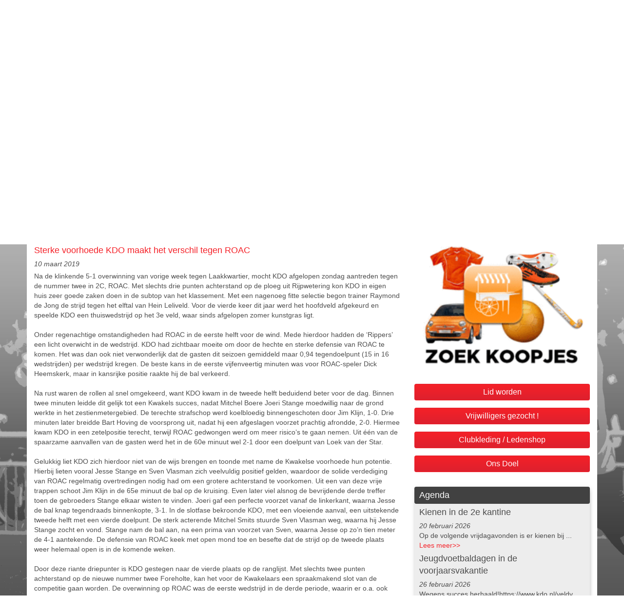

--- FILE ---
content_type: text/html; charset=utf-8
request_url: https://www.kdo.nl/veldvoetbal/voetbal-nieuws/1015-sterke-voorhoede-kdo-maakt-het-verschil-tegen-roac.html
body_size: 8885
content:
<!doctype html><html><head><base href="https://www.kdo.nl/"/><title>Sterke voorhoede KDO maakt het verschil tegen ROAC | Voetbal Nieuws | KDO</title><meta name="robots" content="index, follow" /><meta name="description" content="Na de klinkende 5-1 overwinning van vorige week tegen Laakkwartier, mocht KDO afgelopen zondag aantreden tegen de nummer twee in 2C, ROAC. Met slechts drie"/><meta name="keywords" content=""/><meta name="viewport" content="width=device-width, initial-scale=1"/><meta http-equiv="X-UA-Compatible" content="IE=edge"/><meta http-equiv="Content-Type" content="text/html; charset=utf-8"/><meta http-equiv="Content-Language" content="nl-nl"/><link type="image/x-icon" rel="shortcut icon" href="/site/2/images/favicon.png"><link type="image/x-icon" rel="icon" href="/site/2/images/favicon.png"><meta property="og:title" content="KDO"/><meta property="og:type" content="website" /><meta property="og:url" content="https://www.kdo.nl/veldvoetbal/voetbal-nieuws/1015-sterke-voorhoede-kdo-maakt-het-verschil-tegen-roac.html"/><meta property="og:image" content="https://www.kdo.nl/site/2/images/opengraph.png"/><meta property="og:site_name" content="KDO"/><meta property="og:description" content="Na de klinkende 5-1 overwinning van vorige week tegen Laakkwartier, mocht KDO afgelopen zondag aantreden tegen de nummer twee in 2C, ROAC. Met slechts drie"/><style type="text/css">html{height: 100%;}body{height: 100%;background: url('/site/2/images/background.png') repeat-x fixed center bottom;}/*** Header ***/header .container{background-color: #fff;padding-bottom: 15px;}header .navbar-default{margin: 0px;background-color: transparent;border: none;}header .menu.default,header .gallery.heading{visibility: hidden;overflow: hidden;}header .gallery.heading .image img{height: auto;width: 100%;}/** Page **//* Logo */.page.logo{padding: 0px 10px;}.page.logo img{float: left;width: 200px;height: auto;}@media (min-width: 992px){.page.logo{padding: 0px 0px 3px 0px;}.page.logo img{width: auto;}}/** Menu **/.navbar-toggle{z-index: 110;background-color: #ddd !important;}.navbar-toggle:hover,.navbar-toggle:focus{background-color: #f52128 !important;}.navbar-toggle:hover .icon-bar,.navbar-toggle:focus .icon-bar{background-color: #fff !important;}.menu.default{clear: both;}/*** Content ***/section > .container{padding-bottom: 30px;background-color: #fff;}/** Page **//* Crumbs */.page.crumbs{top: -1px;}.page.crumbs ol{background-color: transparent;list-style: outside none none;margin-bottom: 0px;padding: 8px 15px 8px 0px;}.page.crumbs ol > li{display: inline-block;}.page.crumbs ol > li + li::before{color: #4c4c4c;content: '/ ';padding: 0 5px;}.page.crumbs ol > li a{color: #4c4c4c;}/*** Footer ***/footer > .container{padding-bottom: 30px;background-color: #fff;text-align: center;}footer .madeby{font-size: 12px;}footer .madeby a{font-size: 12px;color: #4c4c4c;}</style><script type="text/javascript">cms = { data: {}, inline: function(module, data) { cms.data[module] = data; } };</script><script type="text/javascript">function asyncInject(e,t,n){var c=0;window.setTimeout(function i(){c<e.length&&(t.call(e,e[c],c++),window.setTimeout(i,n))},0)}require=function(e,t){(e instanceof Array||e instanceof String)&&(e="string"==typeof e?e.split():e,asyncInject(e,function(e){var n;switch(e.split(".").pop()){case"js":n=document.createElement("script"),n.src=e,n.type="text/javascript";break;case"css":n=document.createElement("link"),n.href=e,n.rel="stylesheet"}n&&(t&&n.addEventListener("load",function(e){t(e)},!1),document.head.appendChild(n))},0))};</script><script type="text/javascript">require(["\/css\/plugins\/fancybox\/fancybox.css","\/site\/2\/static\/986fb58ba53fbf204f0dc6163fe7fabf.css","\/site\/2\/static\/80e68e7049f59ab1b452520db43c2521.js"]);</script><script type="text/javascript">cms.inline('ajax', { deferreds: ["\/css\/icon\/glyphicon\/css\/glyphicon.css","\/css\/icon\/font-awesome\/css\/font-awesome.css","\/css\/core\/slideshow.css","\/css\/core\/search.css","\/css\/core\/form.css","\/css\/core\/background.css","\/js\/core\/slideshow.js","\/js\/core\/search.js","\/js\/core\/form.js","\/js\/core\/background.js"]});</script><script async='async' src='https://www.googletagservices.com/tag/js/gpt.js'></script><script>  var googletag = googletag || {};  googletag.cmd = googletag.cmd || [];</script><script type='text/javascript'>googletag.cmd.push(function() {var mapping = googletag.sizeMapping().addSize([970,0], [970,250]).addSize([0,0], [300,250]).build();googletag.defineSlot('/53295594/dqna.kdo.nl/Billboard',[970, 250],'div-gpt-ad-6784042006824-0').defineSizeMapping(mapping).addService(googletag.pubads());googletag.pubads().enableSingleRequest();googletag.enableServices();});</script></head><body id="page308" class="section4" data-page="{&quot;path&quot;:[&quot;1&quot;,&quot;2&quot;,&quot;4&quot;,&quot;308&quot;],&quot;wall&quot;:null,&quot;onepage&quot;:null}" data-core="{&quot;name&quot;:&quot;cms&quot;,&quot;path&quot;:&quot;&quot;,&quot;null&quot;:&quot;__null__&quot;}" data-ajax="{&quot;class&quot;:&quot;ajax&quot;,&quot;script&quot;:&quot;ajax.php&quot;}" data-language="{&quot;iso&quot;:&quot;nl_NL&quot;}"><header class="header"><nav class="navbar navbar-default"><div class="container"><div class="module gallery heading slideshow" data-identifier="gallery|heading" id="edd4fd36f918debd7a4a3e1293f14c28"><div class="prefix"></div><ul class="list full  slideshow list-unstyled"><li id="gallery58" class="item"><div class="image"><img src="/site/2/cache/677x186/eb/a54e7e9c9ebe1b1285e9647cab6f24eb.jpg" alt="voetbal8" width="677" height="186" data-raw="/site/2/upload/gallery/a54e7e9c9ebe1b1285e9647cab6f24eb.jpg" title="voetbal8"/></div></li><li id="gallery9" class="item"><div class="image"><img src="/site/2/cache/677x186/94/42f1ef996c8f271803c9c8d9b37499e1.jpg" alt="Voetbal 4" width="677" height="186" data-raw="/site/2/upload/gallery/42f1ef996c8f271803c9c8d9b37499e1.jpg" title="Voetbal 4"/></div></li><li id="gallery10" class="item"><div class="image"><img src="/site/2/cache/677x186/bf/6fedd925c858ffbee7d4dcdc3ddd080a.jpg" alt="Voetbal 5" width="677" height="186" data-raw="/site/2/upload/gallery/6fedd925c858ffbee7d4dcdc3ddd080a.jpg" title="Voetbal 5"/></div></li><li id="gallery59" class="item"><div class="image"><img src="/site/2/cache/677x186/ee/969a43ebad99418bb486b4f8918c9637.jpg" alt="voetbal9" width="677" height="186" data-raw="/site/2/upload/gallery/969a43ebad99418bb486b4f8918c9637.jpg" title="voetbal9"/></div></li><li id="gallery57" class="item"><div class="image"><img src="/site/2/cache/677x186/20/a0182883e7588eedb89c6db265292971.jpg" alt="veldvoetbal7" width="677" height="186" data-raw="/site/2/upload/gallery/a0182883e7588eedb89c6db265292971.jpg" title="veldvoetbal7"/></div></li><li id="gallery7" class="item"><div class="image"><img src="/site/2/cache/677x186/8e/6897087190eb7ad9f2d1694df811fdfe.jpg" alt="Voetbal 2" width="677" height="186" data-raw="/site/2/upload/gallery/6897087190eb7ad9f2d1694df811fdfe.jpg" title="Voetbal 2"/></div></li></ul><div class="clearfix"></div></div><div class="module menu default top" data-identifier="menu|default" id="menu3"><ul class="list-unstyled"><li id="menu4"><a title="Home" href="/">Home</a></li><li id="menu7"><a title="Contact" href="/contact/">Contact</a></li><li id="menu6"><a title="Route" href="/route-naar-kdo-in-de-kwakel/">Route</a></li><li id="menu12"><a title="MijnKDO" href="https://pr01.allunited.nl/index.php?section=SVKDO" target="_blank">MijnKDO</a></li></ul><div class="clearfix"></div></div><div class="navbar-header"><button type="button" class="navbar-toggle collapsed" data-toggle="collapse" data-target="#menu2"><span class="icon-bar"></span><span class="icon-bar"></span><span class="icon-bar"></span></button><div class="module page logo" data-identifier="page|logo" id="76c39e77ca4865ed66913cac305ed94b"><a href="/" title="KDO"><img src="/site/2/images/logo.png" alt="KDO" width="305" height="133" title="KDO"/></a><div class="clearfix"></div></div></div><div class="module menu default collapse navbar-collapse" data-identifier="menu|default" id="menu2"><ul class="nav navbar-nav list-unstyled"><li id="menu_page308" class=""><a title="Voetbal Nieuws" href="/veldvoetbal/voetbal-nieuws/">Voetbal Nieuws</a></li><li id="menu_page16" class="dropdown"><a title="Afdelingsinformatie" href="/veldvoetbal/afdelingsinformatie/" class="dropdown-toggle" data-toggle="dropdown">Afdelingsinformatie<span class="caret"></span></a><ul class="dropdown-menu list-unstyled"><li id="menu_page315" class=""><a title="Algemeen" href="/veldvoetbal/afdelingsinformatie/algemeen/">Algemeen</a></li><li id="menu_page42" class=""><a title="Jeugdvoetbal" href="/veldvoetbal/afdelingsinformatie/jeugdvoetbal/">Jeugdvoetbal</a></li><li id="menu_page44" class=""><a title="Bestuur" href="/veldvoetbal/afdelingsinformatie/bestuur/">Bestuur</a></li><li id="menu_page48" class="dropdown dropdown-submenu"><a title="Clubtenue" href="/veldvoetbal/afdelingsinformatie/clubtenue/">Clubtenue</a><ul class="dropdown-menu list-unstyled"><li id="menu_page200" class=""><a title="Clubtenue" href="/veldvoetbal/afdelingsinformatie/clubtenue/clubtenue/">Clubtenue</a></li></ul></li><li id="menu_page4430" class=""><a title="Jeugdbeleidsplan 2025-2030" href="/veldvoetbal/afdelingsinformatie/jeugdbeleidsplan-2025-2030/">Jeugdbeleidsplan 2025-2030</a></li></ul></li><li id="menu_page2632" class="dropdown"><a title="Lidmaatschap" href="/veldvoetbal/lidmaatschap/" class="dropdown-toggle" data-toggle="dropdown">Lidmaatschap<span class="caret"></span></a><ul class="dropdown-menu list-unstyled"><li id="menu_page2635" class=""><a title="Lid worden" href="/veldvoetbal/lidmaatschap/lid-worden/">Lid worden</a></li><li id="menu_page2638" class=""><a title="Contributie" href="/veldvoetbal/lidmaatschap/contributie/">Contributie</a></li><li id="menu_page2641" class=""><a title="Wijzigen gegevens of Afmelden" href="/veldvoetbal/lidmaatschap/wijzigen-gegevens-of-afmelden/">Wijzigen gegevens of Afmelden</a></li><li id="menu_page4253" class=""><a title="Richtlijnen opzeggen contributie of later aanmelden" href="/veldvoetbal/lidmaatschap/richtlijnen-opzeggen-contributie-of-later-aanmelden/">Richtlijnen opzeggen contributie of later aanmelden</a></li></ul></li><li id="menu_page36" class="dropdown"><a title="Praktische info" href="/veldvoetbal/praktische-info/" class="dropdown-toggle" data-toggle="dropdown">Praktische info<span class="caret"></span></a><ul class="dropdown-menu list-unstyled"><li id="menu_page319" class=""><a title="Algemeen (*)" href="/veldvoetbal/praktische-info/algemeen/">Algemeen (*)</a></li><li id="menu_page156" class=""><a title="gedragsregels" href="/veldvoetbal/praktische-info/gedragsregels/">gedragsregels</a></li><li id="menu_page166" class="dropdown dropdown-submenu"><a title="Info voor ouders" href="/veldvoetbal/praktische-info/info-voor-ouders/">Info voor ouders</a><ul class="dropdown-menu list-unstyled"><li id="menu_page192" class=""><a title="gedragsregels" href="/veldvoetbal/praktische-info/info-voor-ouders/gedragsregels/">gedragsregels</a></li><li id="menu_page194" class=""><a title="Spelregels in het kort" href="/veldvoetbal/praktische-info/info-voor-ouders/spelregels-in-het-kort/">Spelregels in het kort</a></li></ul></li><li id="menu_page187" class=""><a title="Trainingstijden 2024-2025" href="/veldvoetbal/praktische-info/trainingstijden-2024-2025/">Trainingstijden 2024-2025</a></li><li id="menu_page205" class=""><a title="Scheidsrechterszaken" href="/veldvoetbal/praktische-info/scheidsrechterszaken/">Scheidsrechterszaken</a></li><li id="menu_page271" class=""><a title="Instructie Digitale WedstrijdFormulier" href="/veldvoetbal/praktische-info/instructie-digitale-wedstrijdformulier/">Instructie Digitale WedstrijdFormulier</a></li><li id="menu_page4553" class=""><a title="Wedstrijdsecretariaat" href="/veldvoetbal/praktische-info/wedstrijdsecretariaat/">Wedstrijdsecretariaat</a></li></ul></li><li id="menu_page37" class=""><a title="Teams" href="/veldvoetbal/teams/">Teams</a></li><li id="menu_page160" class=""><a title="Meisjesvoetbal" href="/veldvoetbal/meisjesvoetbal/">Meisjesvoetbal</a></li><li id="menu_page159" class="dropdown"><a title="G-voetbal" href="/veldvoetbal/g-voetbal/" class="dropdown-toggle" data-toggle="dropdown">G-voetbal<span class="caret"></span></a><ul class="dropdown-menu list-unstyled"><li id="menu_page330" class=""><a title="Algemeen (*)" href="/veldvoetbal/g-voetbal/algemeen/">Algemeen (*)</a></li><li id="menu_page202" class=""><a title="KDO en G-voetbal" href="/veldvoetbal/g-voetbal/kdo-en-g-voetbal/">KDO en G-voetbal</a></li><li id="menu_page250" class=""><a title="Wat is G-voetbal?" href="/veldvoetbal/g-voetbal/wat-is-g-voetbal/">Wat is G-voetbal?</a></li><li id="menu_page251" class=""><a title="Spelen" href="/veldvoetbal/g-voetbal/spelen/">Spelen</a></li><li id="menu_page252" class=""><a title="Overige informatie" href="/veldvoetbal/g-voetbal/overige-informatie/">Overige informatie</a></li></ul></li><li id="menu_page167" class=""><a title="35+/45+ voetbal" href="/veldvoetbal/35-45-voetbal/">35+/45+ voetbal</a></li><li id="menu_page40" class="dropdown"><a title="links" href="/veldvoetbal/links/" class="dropdown-toggle" data-toggle="dropdown">links<span class="caret"></span></a><ul class="dropdown-menu list-unstyled"><li id="menu_page321" class=""><a title="Algemeen (*)" href="/veldvoetbal/links/algemeen/">Algemeen (*)</a></li><li id="menu_page190" class=""><a title="Interessante links" href="/veldvoetbal/links/interessante-links/">Interessante links</a></li></ul></li><li id="menu_page154" class=""><a title="Afgelastingen" href="/veldvoetbal/afgelastingen/">Afgelastingen</a></li><li id="menu_page1269" class=""><a title="Trainingsschema 2025-2026" href="/veldvoetbal/trainingsschema-2025-2026/">Trainingsschema 2025-2026</a></li><li id="menu_page1432" class=""><a title="Organogram veldvoetbal" href="/veldvoetbal/organogram-veldvoetbal/">Organogram veldvoetbal</a></li><li id="menu_page1561" class=""><a title="Programma" href="/veldvoetbal/programma/">Programma</a></li></ul><div class="clearfix"></div></div></div></nav></header><section class="top"><div class="container"><div class="row"><div class="col-sm-8"><div class="module page crumbs" data-identifier="page|crumbs" id="a3f578318e39686399d2b5b881c96ae8"><ol class="list sparse  list-unstyled"><li id="page3" class="item"><a href="/" title="Home">Home</a></li><li id="page4" class="item"><a href="/veldvoetbal/" title="Veldvoetbal">Veldvoetbal</a></li><li id="page308" class="item"><a href="/veldvoetbal/voetbal-nieuws/" title="Voetbal Nieuws">Voetbal Nieuws</a></li><li id="page1015" class="item"><a href="/" title="Sterke voorhoede KDO maakt het verschil tegen ROAC">Sterke voorhoede KDO maakt het verschil tegen ROAC</a></li></ol><div class="clearfix"></div></div></div><div class="col-sm-4"><div class="module search form" data-identifier="search|form" data-search="{&quot;min&quot;:1}" role="search" id="aecadbc451376701cb56d183f1d66028"><form id="search|form" action="/veldvoetbal/voetbal-nieuws/1015-sterke-voorhoede-kdo-maakt-het-verschil-tegen-roac.html" method="post" enctype="multipart/form-data" autocomplete="on" data-class="search" data-ajax="0" data-error="{&quot;UNIQUE&quot;:{&quot;title&quot;:&quot;Dit veld is uniek en deze waarde bestaat reeds&quot;,&quot;level&quot;:&quot;notice&quot;},&quot;CAPTCHA&quot;:{&quot;title&quot;:&quot;Toon aan dat je geen robot bent.&quot;,&quot;level&quot;:&quot;notice&quot;},&quot;IBAN&quot;:{&quot;title&quot;:&quot;Dit is geen geldig IBAN nummer&quot;,&quot;level&quot;:&quot;notice&quot;},&quot;VERIFY&quot;:{&quot;title&quot;:&quot;Velden zijn niet gelijk aan elkaar&quot;,&quot;level&quot;:&quot;notice&quot;},&quot;NO_CORRECT_FILE&quot;:{&quot;title&quot;:&quot;Het bestand is niet correct&quot;,&quot;level&quot;:&quot;notice&quot;},&quot;REQUIRED&quot;:{&quot;title&quot;:&quot;%s niet ingevuld&quot;,&quot;level&quot;:&quot;notice&quot;},&quot;ALPHA_ONLY&quot;:{&quot;title&quot;:&quot;Alleen letters&quot;,&quot;level&quot;:&quot;notice&quot;,&quot;regexp&quot;:&quot;[a-z]+&quot;},&quot;DIGIT_ONLY&quot;:{&quot;title&quot;:&quot;Alleen cijfers&quot;,&quot;level&quot;:&quot;notice&quot;,&quot;regexp&quot;:&quot;\\d+&quot;},&quot;EMAIL&quot;:{&quot;title&quot;:&quot;Geen juist e-mailadres ingevuld&quot;,&quot;level&quot;:&quot;notice&quot;,&quot;regexp&quot;:&quot;^[_a-z0-9-]+(\\.[_a-z0-9-]+)*@[a-z0-9-]+(\\.[a-z0-9-]+)*(\\.[a-z]{2,6})$&quot;},&quot;PHONE&quot;:{&quot;title&quot;:&quot;Geen juist telefoon nummer&quot;,&quot;level&quot;:&quot;notice&quot;,&quot;regexp&quot;:&quot;[0-9\\s()+]+&quot;},&quot;FILENAME&quot;:{&quot;title&quot;:&quot;De naam van het bestand bevat illegale karakters. Gebruik alleen (hoofd)letters, cijfers, spaties, een punt of streepjes.&quot;,&quot;level&quot;:&quot;notice&quot;,&quot;regexp&quot;:&quot;^[\\w\\s\\.\\\/\\-&#039;`]*$&quot;}}" data-language="{&quot;ID&quot;:1,&quot;data&quot;:{&quot;1&quot;:{&quot;ID&quot;:&quot;1&quot;,&quot;countryID&quot;:&quot;133&quot;,&quot;title&quot;:&quot;Nederlands&quot;,&quot;code&quot;:&quot;NL&quot;,&quot;active&quot;:&quot;1&quot;,&quot;iso&quot;:&quot;nl_NL&quot;}},&quot;map&quot;:{&quot;nl_NL&quot;:[&quot;133&quot;,&quot;1&quot;]}}"><div class="form form-inline"><input type="hidden" id="elementIdentifier" class="element elementInput elementHidden elementIdentifier btn btn-custom color-custom" name="cms[form][identifier]" value="search|form"/><section class=""><div id="itemKey" class="item itemInput itemText itemKey form-group"><div id="wrapperKey" class="wrapper wrapperInput wrapperText wrapperKey" data-element="input:text" data-definition="{&quot;verbose&quot;:&quot;Zoeken...&quot;,&quot;error&quot;:&quot;&quot;,&quot;patterns&quot;:[]}"><input type="text" id="elementKey" class="element elementInput elementText elementKey form-control" name="cms[form][data][key]" placeholder="Zoeken..." autocomplete="off" data-key="1"/></div><div class="error"></div></div><div id="itemInstant" class="item itemDiv itemInstant form-group"><div id="wrapperInstant" class="wrapper wrapperDiv wrapperInstant" data-element="div" data-definition="{&quot;verbose&quot;:&quot;Resultaten&quot;,&quot;error&quot;:&quot;&quot;,&quot;patterns&quot;:[]}"><div id="elementInstant" class="element elementDiv elementInstant"></div></div><div class="error"></div></div><div id="itemButtons" class="item itemDiv itemButtons form-group"><div id="wrapperButtons" class="wrapper wrapperDiv wrapperButtons" data-element="div"><div id="elementButtons" class="element elementDiv elementButtons"><input type="submit" id="elementNext" class="element elementInput elementSubmit elementNext btn btn-custom color-custom" name="next" value="Zoeken"/></div></div><div class="error"></div></div></section><div class="clearfix"></div></div></form></div></div></div></div></section><section class="middle"><div class="container"><div class="row"><div class="col-md-8 column left"><div class="module page default" data-identifier="page|default" id="93f2ef09710bc446ac01a4e49f7d85b7"><h1 class="title">Nieuws veldvoetbal.</h1><div class="clearfix"></div></div><div class="module news default" data-identifier="news|default" id="ad19246eca5a767d9ac2051c473820e9"><a href="/veldvoetbal/voetbal-nieuws/" title="" class="back"><< Veldvoetbal nieuws</a><div class="prefix">Nieuws</div><ul class="list full  list-unstyled"><li id="news1015" class="item active"><h2 class="title">Sterke voorhoede KDO maakt het verschil tegen ROAC</h2><div class="time">10 maart 2019</div><div class="text">Na de klinkende 5-1 overwinning van vorige week tegen Laakkwartier, mocht KDO afgelopen zondag aantreden tegen de nummer twee in 2C, ROAC. Met slechts drie punten achterstand op de ploeg uit Rijpwetering kon KDO in eigen huis zeer goede zaken doen in de subtop van het klassement. Met een nagenoeg fitte selectie begon trainer Raymond de Jong de strijd tegen het elftal van Hein Leliveld. Voor de vierde keer dit jaar werd het hoofdveld afgekeurd en speelde KDO een thuiswedstrijd op het 3e veld, waar sinds afgelopen zomer kunstgras ligt.<br /><br />Onder regenachtige omstandigheden had ROAC in de eerste helft voor de wind. Mede hierdoor hadden de ‘Rippers’ een licht overwicht in de wedstrijd. KDO had zichtbaar moeite om door de hechte en sterke defensie van ROAC te komen. Het was dan ook niet verwonderlijk dat de gasten dit seizoen gemiddeld maar 0,94 tegendoelpunt (15 in 16 wedstrijden) per wedstrijd kregen. De beste kans in de eerste vijfenveertig minuten was voor ROAC-speler Dick Heemskerk, maar in kansrijke positie raakte hij de bal verkeerd.<br /><br />Na rust waren de rollen al snel omgekeerd, want KDO kwam in de tweede helft beduidend beter voor de dag. Binnen twee minuten leidde dit gelijk tot een Kwakels succes, nadat Mitchel Boere Joeri Stange moedwillig naar de grond werkte in het zestienmetergebied. De terechte strafschop werd koelbloedig binnengeschoten door Jim Klijn, 1-0. Drie minuten later breidde Bart Hoving de voorsprong uit, nadat hij een afgeslagen voorzet prachtig afrondde, 2-0. Hiermee kwam KDO in een zetelpositie terecht, terwijl ROAC gedwongen werd om meer risico’s te gaan nemen. Uit één van de spaarzame aanvallen van de gasten werd het in de 60e minuut wel 2-1 door een doelpunt van Loek van der Star. <br /><br />Gelukkig liet KDO zich hierdoor niet van de wijs brengen en toonde met name de Kwakelse voorhoede hun potentie. Hierbij lieten vooral Jesse Stange en Sven Vlasman zich veelvuldig positief gelden, waardoor de solide verdediging van ROAC regelmatig overtredingen nodig had om een grotere achterstand te voorkomen. Uit een van deze vrije trappen schoot Jim Klijn in de 65e minuut de bal op de kruising. Even later viel alsnog de bevrijdende derde treffer toen de gebroeders Stange elkaar wisten te vinden. Joeri gaf een perfecte voorzet vanaf de linkerkant, waarna Jesse de bal knap tegendraads binnenkopte, 3-1. In de slotfase bekroonde KDO, met een vloeiende aanval, een uitstekende tweede helft met een vierde doelpunt. De sterk acterende Mitchel Smits stuurde Sven Vlasman weg, waarna hij Jesse Stange zocht en vond. Stange nam de bal aan, na een prima van voorzet van Sven, waarna Jesse op zo’n tien meter de 4-1 aantekende. De defensie van ROAC keek met open mond toe en besefte dat de strijd op de tweede plaats weer helemaal open is in de komende weken.<br /><br />Door deze riante driepunter is KDO gestegen naar de vierde plaats op de ranglijst. Met slechts twee punten achterstand op de nieuwe nummer twee Foreholte, kan het voor de Kwakelaars een spraakmakend slot van de competitie gaan worden. De overwinning op ROAC was de eerste wedstrijd in de derde periode, waarin er o.a. ook drie uitwedstrijden in Den Haag gespeeld dienen te gaan worden. Te beginnen aankomende zondag tegen naaste concurrent HVV, die net als KDO, ook negentwintig punten heeft weten te bemachtigen. Deze kraker begint om 14:00 uur op Sportpark De Diepput, hopelijk kunnen we dan ook rekenen op uw steun en aantrekkelijker weer!<br /><p>Opstelling KDO 1: Tobias Ravelli, Mitchel Smits, Roy Verkaik, Timo Kas, Erik Verbruggen, Jim Klijn (66<sup>e</sup> Joris Kortenhorst), Thomas Stevens, Joeri Stange, Sven Vlasman, Bart Hoving en Jesse Stange.<br /><br />Dit verslag is geschreven door: Paul Hogerwerf.</p><p>Klik <a href="https://www.hollandsevelden.nl/competities/2018-2019/west-2/zo/2c/" target="_blank" rel="noopener">hier</a> voor de stand in de 2e klasse C.<br /><br />Lees <a href="veldvoetbal/algemeen/1013-kdo-strikt-doelman-leroy-van-tol-voor-volgend-seizoen.html" target="_blank" rel="noopener">hier</a> ook het nieuws omtrent de komst van een nieuwe doelman voor volgend seizoen.</p></div></li></ul><div class="clearfix"></div></div></div><div class="col-md-4 column right"><div class="module cancellation intro" data-identifier="cancellation|intro" id="d2e156721c4475a2f496d4a7133a64f8"><div><a href="/veldvoetbal/afgelastingen/"><h2>Afgelastingen vandaag: 0</h2><i>Laatste update: 13 jan, 10:01</i>. Klik hier voor actuele informatie.</a></div></div><div class="module sponsorvisie banner" data-identifier="sponsorvisie|banner" id="ea9c554848177f39e7a5e44c19f47eb0"><ul class="list sparse  list-unstyled"><li id="sponsorvisie1" class="item"><div class="frame"><img src="/site/2/images/placeholder.png" width="300" height="250"/><iframe src="https://www.sponsorportaal.nl/banner/?id=585912633ceee" id="i_585912633ceee" allowtransparency="true" frameborder="0" scrolling="no"></iframe></div></li></ul><div class="clearfix"></div></div><div class="module button default" data-identifier="button|default" id="7280560cdede8f875789aa1ba2e0eea1"><ul class="list sparse  list-unstyled"><li id="button1" class="item"><a class="btn btn-custom" href="/sportvereniging-kdo/lidmaatschap/lid-worden/" title="Lid worden">Lid worden</a></li><li id="button2" class="item"><a class="btn btn-custom" href="/sportvereniging-kdo/over-ons/vrijwilligers-gezocht/" title="Vrijwilligers gezocht !">Vrijwilligers gezocht !</a></li><li id="button3" class="item"><a class="btn btn-custom" href="/sportvereniging-kdo/clubkleding/" title="Clubkleding / Ledenshop">Clubkleding / Ledenshop</a></li><li id="button4" class="item"><a class="btn btn-custom" href="/sportvereniging-kdo/over-ons/clubblad/" title="Ons Doel">Ons Doel</a></li></ul><div class="clearfix"></div></div><div class="module event intro grey" data-identifier="event|intro" id="fadaa26a733f6adaf427cbc1c153818d"><div class="prefix">Agenda</div><ul class="list sparse  list-unstyled"><li id="event272" class="item"><h2 class="title"><a href="/agenda/272-kienen-in-de-2e-kantine.html" title="Kienen in de 2e kantine">Kienen in de 2e kantine</a></h2><div class="time">20 februari 2026</div><div class="text">Op de volgende vrijdagavonden is er kienen bij ...</div><div class="more"><a href="/agenda/272-kienen-in-de-2e-kantine.html" title="Kienen in de 2e kantine"><span>Lees meer<span class="arrow">>></span></span></a></div></li><li id="event287" class="item"><h2 class="title"><a href="/agenda/287-jeugdvoetbaldagen-in-de-voorjaarsvakantie.html" title="Jeugdvoetbaldagen in de voorjaarsvakantie">Jeugdvoetbaldagen in de voorjaarsvakantie</a></h2><div class="time">26 februari 2026</div><div class="text">Wegens succes herhaald!https://www.kdo.nl/veldv...</div><div class="more"><a href="/agenda/287-jeugdvoetbaldagen-in-de-voorjaarsvakantie.html" title="Jeugdvoetbaldagen in de voorjaarsvakantie"><span>Lees meer<span class="arrow">>></span></span></a></div></li><li id="event286" class="item"><h2 class="title"><a href="/agenda/286-kdo-1-nic-boys-1.html" title="KDO 1 - Nic. Boys 1">KDO 1 - Nic. Boys 1</a></h2><div class="time">28 februari 2026</div><div class="more"><a href="/agenda/286-kdo-1-nic-boys-1.html" title="KDO 1 - Nic. Boys 1"><span>Lees meer<span class="arrow">>></span></span></a></div></li><li id="event284" class="item"><h2 class="title"><a href="/agenda/284-super-sunday-handbal.html" title="Super Sunday Handbal">Super Sunday Handbal</a></h2><div class="time">15 maart 2026</div><div class="text">Met een loterij waarbij de opbrengst is voor he...</div><div class="more"><a href="/agenda/284-super-sunday-handbal.html" title="Super Sunday Handbal"><span>Lees meer<span class="arrow">>></span></span></a></div></li><li id="event290" class="item"><h2 class="title"><a href="/agenda/290-w-a-verlaan-toernooi-bij-kdo.html" title="W.A. Verlaan Toernooi bij KDO">W.A. Verlaan Toernooi bij KDO</a></h2><div class="time"> 4 april 2026</div><div class="more"><a href="/agenda/290-w-a-verlaan-toernooi-bij-kdo.html" title="W.A. Verlaan Toernooi bij KDO"><span>Lees meer<span class="arrow">>></span></span></a></div></li><li id="event289" class="item"><h2 class="title"><a href="/agenda/289-gooische-bingo-op-z-n-kwakels.html" title="Gooische Bingo op z&#039;n Kwakels">Gooische Bingo op z'n Kwakels</a></h2><div class="time">30 mei 2026</div><div class="more"><a href="/agenda/289-gooische-bingo-op-z-n-kwakels.html" title="Gooische Bingo op z&#039;n Kwakels"><span>Lees meer<span class="arrow">>></span></span></a></div></li><li id="event285" class="item"><h2 class="title"><a href="/agenda/285-feestdag-kdo.html" title="Feestdag KDO">Feestdag KDO</a></h2><div class="time">31 mei 2026</div><div class="text">Voor alle afdelingen van KDO.</div><div class="more"><a href="/agenda/285-feestdag-kdo.html" title="Feestdag KDO"><span>Lees meer<span class="arrow">>></span></span></a></div></li></ul><div class="suffix"><a href="/agenda/" class="btn btn-custom">Alle Agendapunten</a></div><div class="clearfix"></div></div><div class="module weather default grey" data-identifier="weather|default" id="568341fdaacdb59c168e28da544bc76a"><div class="prefix">Weer</div><ul class="list full  list-unstyled"><li id="weather289913" class="item"><div class="temperature">2,3&deg;</div><div class="icon"><img src="/images/weather/c.png" alt="Zwaar bewolkt" width="30" height="30" title="Zwaar bewolkt"/></div><div class="clearfix"></div><div class="text">Zonnige ochtend</div></li></ul><div class="suffix">Buienradar.nl</div><div class="clearfix"></div></div></div><div class="col-md-12"><div id='div-gpt-ad-9159827513620-0' class="adstosports"><script type='text/javascript'>googletag.cmd.push(function() { googletag.display('div-gpt-ad-9159827513620-0');});</script></div></div></div></div></section><footer class="footer"><div class="container"><address>Sportpark KDO · Vuurlijn 51, 1424 NN · De Kwakel</address><div class="madeby">&copy; design <a href="http://www.vormrijk.info/" target="_blank">Rijk, ontwerp en productie</a>, web development <a href="http://www.quercius.nl/" target="_blank">Quercius</a></div></div></footer><div class="module background default" data-identifier="background|default" data-scroll="0" data-responsive="0" data-image="[&quot;\/site\/2\/cache\/2000x2000\/9c\/e30618b39c30de8615c9c8fd5058685e.png&quot;]" id="c86d06768dd96596b0e5f704501c4d25"></div></body></html>

--- FILE ---
content_type: text/css
request_url: https://www.kdo.nl/css/core/search.css
body_size: 268
content:
.search.form .form
{
	position: relative;
}

.search.form .itemInstant
{
	position: absolute;
	left: 0px;
	bottom: 0px;
	width: 100%;
}

.search.form .wrapperInstant
{
	display: none;
	position: absolute !important;
	top: 0px;
	width: 100%;
	padding: 15px;
	background-color: #fff;
	z-index: 101;
	box-shadow: 1px 2px 10px -4px rgba(0, 0, 0, 0.75);
}

.search.form .wrapperInstant ul li .image
{
	float: left;
	margin: 0px 5px 5px 0px;
}

.search.form .item .error ul
{
	margin: 0px;
}

--- FILE ---
content_type: text/css
request_url: https://www.kdo.nl/css/core/background.css
body_size: 132
content:
.backstretch.scroll
{
	position: absolute !important;
}

.backstretch.responsive
{
	width: 100% !important;
	height: auto !important;
}

.backstretch.responsive img
{
	position: static !important;
	width: 100% !important;
	height: 100% !important;
}

--- FILE ---
content_type: text/javascript
request_url: https://www.kdo.nl/js/core/background.js
body_size: 263
content:
cms.background = (function($)
{
	cms.ajax.getfiles('/js/plugins/backstretch.js', function()
	{
		$('.background.default[data-image]').each(function()
		{
			var $this = $(this);
			var backstretch = $.backstretch($this.data('image') || [], { duration: 5000, fade: 2000 });

			backstretch.$wrap.toggleClass('scroll', !!$this.data('scroll')).toggleClass('responsive', !!$this.data('responsive'));
		});
	});
})(jQuery);

--- FILE ---
content_type: text/javascript
request_url: https://www.kdo.nl/js/core/search.js
body_size: 386
content:
cms.search = (function($)
{
	var container = $('.search.form'), min = container.data('search').min;
	var key = $('#elementKey', container), instant = $('#elementInstant', container);

	var toggle = function(text)
	{
		if (text)
		{
			instant.html(text).parent().slideDown();
		}
		else
		{
			instant.parent().slideUp(function()
			{
				instant.empty();
			});
		}
	}

	key.on(
	{
		keyup: function()
		{
			var $this = $(this), value = $this.val();

			if (value.length >= min)
			{
				cms.ajax.exec(cms.ajax.url('search|instant', { search: { key: value }}),
				{
					callback: function(response)
					{
						response.success && toggle(response.data);
					}
				});
			}
			else
			{
				toggle();
			}
		}
	});

	$(document).click(function()
	{
		toggle();
	});
})(jQuery);